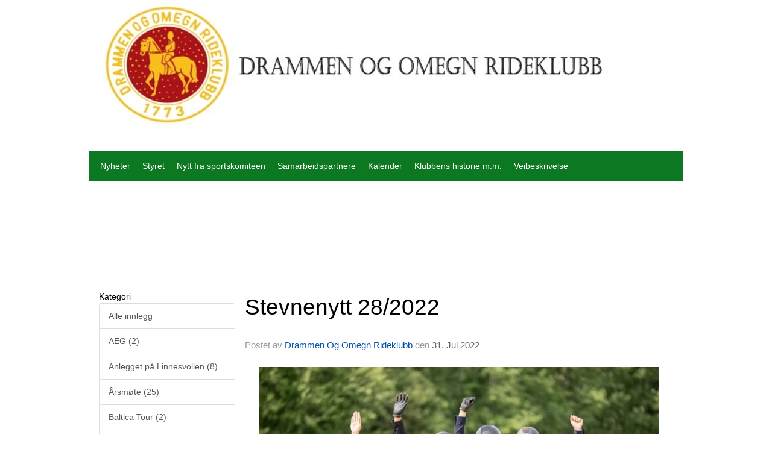

--- FILE ---
content_type: text/html
request_url: https://www.dor.no/next/blog/post/201378/-
body_size: 66615
content:

<!DOCTYPE html>
<html lang="no">
<head>
    <meta charset="utf-8" />
    <meta name="viewport" content="width=device-width, initial-scale=1.0" />
    
    <title>Stevnenytt 28/2022</title>
    <link rel="shortcut icon" href="/favicon.ico" type="image/x-icon" />
<script>
    (function () {
        var site = {"site":{"siteId":1206,"nifOrgSyncActive":false,"orgId":22811,"federationId":0,"applicationId":200000195,"applicationLogo":"https://cdn-bloc.no/background/200000195/394/2018/10/9/idrettenonline-logo.png","siteProfileUserId":1100616137,"siteProfileUserName":"Drammen Og Omegn Rideklubb","sitename":"Drammen Og Omegn Rideklubb","domain":"www.dor.no","mainSite":{"siteId":1206,"nifOrgSyncActive":false,"orgId":22811,"federationId":0,"applicationId":200000195,"applicationLogo":null,"siteProfileUserId":1100616137,"siteProfileUserName":"Drammen Og Omegn Rideklubb","sitename":"Drammen Og Omegn Rideklubb","domain":"www.dor.no","mainSite":null}},"mininetwork":{"siteId":1206,"miniNetworkId":0,"miniNetworkTitle":"","domain":"www.dor.no","userId":1100616137,"mainSiteId":0,"siteIdForMemberDetails":0,"siteIdForEconomy":0},"isoCode":"nb-no","updateTime":"2026-01-26T10:43:42.8856956+01:00","dateFormat":"dd.mm.yy","webApiEndpoint":"https://webapi.webfarm3.bloc.no"};
        var siteContext = {"site":{"siteId":1206,"nifOrgSyncActive":false,"orgId":22811,"federationId":0,"applicationId":200000195,"applicationLogo":"https://cdn-bloc.no/background/200000195/394/2018/10/9/idrettenonline-logo.png","siteProfileUserId":1100616137,"siteProfileUserName":"Drammen Og Omegn Rideklubb","sitename":"Drammen Og Omegn Rideklubb","domain":"www.dor.no","mainSite":{"siteId":1206,"nifOrgSyncActive":false,"orgId":22811,"federationId":0,"applicationId":200000195,"applicationLogo":null,"siteProfileUserId":1100616137,"siteProfileUserName":"Drammen Og Omegn Rideklubb","sitename":"Drammen Og Omegn Rideklubb","domain":"www.dor.no","mainSite":null}},"mininetwork":{"siteId":1206,"miniNetworkId":0,"miniNetworkTitle":"","domain":"www.dor.no","userId":1100616137,"mainSiteId":0,"siteIdForMemberDetails":0,"siteIdForEconomy":0},"isoCode":"nb-no","updateTime":"2026-01-26T10:43:42.8856956+01:00","dateFormat":"dd.mm.yy","webApiEndpoint":"https://webapi.webfarm3.bloc.no"};
        var userContext = {"mainProfile":{"userId":0,"guid":"","username":"","firstname":"","lastname":"","sex":0,"image":"","profileTypeId":0,"ParentUserId":null,"isPrimaryAccount":false},"currentProfile":{"userId":0,"guid":"","username":"","firstname":"","lastname":"","sex":0,"image":"","profileTypeId":0,"ParentUserId":null,"isPrimaryAccount":false},"accountId":0,"email":"","isWebmaster":false,"isPublisher":false,"isDevAdmin":false,"isNetworkAdmin":false,"updateTime":"2026-01-26T10:43:42.8857351+01:00"};
        var themeCollectionContext = {"id":0,"name":null,"thumbnail":null,"header":{"id":183,"lastModified":"0001-01-01T00:00:00","title":"Idretten Online - Grønn","favIcon":"/favicon.ico","siteId":394,"image":"http://content.bloc.net/Files/SiteID/500/menutemplate/gron.png","updateTime":"0001-01-01T00:00:00","css":"","creator":null,"isPublic":false,"about":""},"logo":{"lastModified":"2025-05-16T05:47:10.1790528Z","fileName":"https://cdn-bloc.no/logo/200000195/1206/2025/5/16/logo_webside_2022.jpg","uploadTime":"2025-05-16T07:47:10.178389+02:00","imageWidth":881,"imageHeight":214,"logoTopPosition":0,"logoLeftPosition":0,"logoMarginBottom":0,"logoCustomWidth":881,"logoCustomHeight":214,"containerHeight":250,"containerWidth":984,"logoVisibility":"always","disabled":false,"wrapperWidth":"984px","wrapperBackgroundColor":"","url":"/","wrapperMarginLeft":"0px","wrapperMarginRight":"0px","wrapperMarginTop":"0px","wrapperMarginBottom":"0px","wrapperBackgroundImage":"","wrapperBackgroundThemePosition":"","wrapperBackgroundThemeRepeat":"","wrapperBackgroundThemeFixedImage":"","wrapperBackgroundThemeSize":""},"background":{"id":27,"lastModified":"0001-01-01T00:00:00","categoryId":4,"title":"IO Dotlines Green","backgroundThemefile":"//static.sitefabrics.com/views/admin/appearance/background/gfx/io_dotlines_green.png","backgroundThemeRepeat":"no-repeat","backgroundThemeColor":"rgb(255, 255, 255)","backgroundThemeFixedImage":"scroll","backgroundThemePosition":"","backgroundThemeSize":"auto"},"widgetAppearance":{"id":0,"lastModified":"2023-04-05T17:27:32.9166051Z","name":null,"enableWidgetAppearanceBorderRadius":true,"contentBorderColor":"#ffffff","contentFontColor":"#000000","contentBorderWidth":"0","contentBgColor":"#ffffff","paddingTop":"0px","paddingBottom":"0px","paddingLeft":"0px","paddingRight":"0px","wbgcolor":"rgb(247, 251, 248)","wBoxedBorderColor":"#e7e7e7","wHeaderBgColor":"#00791c","wBaseFontColor":"#000000","wHeaderFontColor":"#ffffff","wHeaderTextAlign":"left","wCornerRadius":"0px","contentBorderRadius":"0px","wHeaderFontSize":"12px","wHeaderFontWeight":"bold","wHeaderFontFamily":"","wHeaderLinkColor":"rgb(9, 145, 21)","wHeaderPadding":"8px 10px","headerPaddingTop":"10px","headerPaddingRight":"10px","headerPaddingBottom":"10px","headerPaddingLeft":"10px","wContentPadding":"10px","contentPaddingTop":"10px","contentPaddingBottom":"10px","contentPaddingLeft":"10px","contentPaddingRight":"10px","wBoxedBorderWidth":"1px","wBoxedBorderStyle":"solid","wHeaderBorderWidth":"0","wHeaderBorderStyle":"none","wHeaderBorderColor":"#e7e7e7","wContentBorderWidth":"0","wContentBorderStyle":"none","wContentBorderColor":"#e7e7e7","siteLinkColor":"#0054a6","siteLinkHoverColor":"#0054a6","siteLinkActiveColor":"#0054a6","siteLinkVisitedColor":"#0054a6"},"font":{"lastModified":"0001-01-01T00:00:00","headingTextTransform":"none","headingFontColor":"","baseFontStyle":null,"baseFontSize":"14px","baseFontFamily":null,"baseFontColor":"#000000","baseFontWeigthForJson":"normal","headingFontFamilyJson":null,"headingFontStyleJson":null,"headingFontWeightJson":"bold","fontLineHeightJson":"1.42857","headingLineHeight":"1.1","headingLetterSpacing":null,"baseFontLetterSpacing":null},"form":{"lastModified":"0001-01-01T00:00:00","enableFormControlBorderRadius":false,"smallFormControlBorderRadius":"3px","defaultFormControlBorderRadius":"4px","largeFormControlBorderRadius":"6px"},"navigation":{"lastModified":"0001-01-01T00:00:00","templateId":0,"height":"","fontWeight":"normal","borderRadius":"0px 0px 0px 0px","borderTopLeftRadius":"0px","borderTopRightRadius":"0px","borderBottomRightRadius":"0px","borderBottomLeftRadius":"0px","submenuWidth":"160px","navOutherWidth":"984px","navInnerWidth":"","width":"","logoImage":"","mobileLogoImage":"","logoImageHeight":"50px","placementPosition":"belowLogoContainer","paddingLeft":"10px","paddingRight":"10px","paddingTop":"15px","paddingBottom":"15px","marginLeft":"0px","marginRight":"0px","marginTop":"0px","marginBottom":"0px","navOuterMarginTop":"0px","navOuterMarginRight":"0px","navOuterMarginBottom":"0px","navOuterMarginLeft":"0px","color":"#999","background":"#0d7822","border":"#101010","linkColor":"#ffffff","linkHoverColor":"#ffffff","linkHoverBackground":"#0c6c1f","linkActiveColor":"#ffffff","linkActiveBackground":"#0c6c1f","linkDisabledColor":"#ffffff","linkDisabledBackground":"transparent","brandColor":"#fff","brandHoverColor":"#ffffff","brandHoverBackground":"transparent","brandText":"","brandVisibility":"always","brandUrl":"","brandMargins":"0px 0px 0px 0px","mobileBrandMargins":"0px 0px 0px 0px","toggleHoverBackground":"","toggleIconBarBackground":"#ffffff","toggleBorderColor":"#ffffff","alwaysUseToggler":false,"borderWidth":"0px","fontFamily":"","textTransform":"none","backgroundImage":"","fontSize":"14px","textAlignment":"left","stickyTop":false},"style":{"id":0,"lastModified":"0001-01-01T00:00:00","name":null,"sex0":"#41a3d5","sex1":"#0178cc","sex2":"#ea1291","borderRadiusBase":"4px","borderRadiusSmall":"3px","borderRadiusLarge":"6px","linkColor":"#0054a6","linkHoverColor":"#0054a6","linkActiveColor":"#0054a6","linkVisitedColor":"#0054a6"},"canvas":{"id":0,"lastModified":"2024-07-09T20:12:48.2354643Z","logoContainerSize":"984px","navContainerSize":"984px","contentSize":"990px","contentBackgroundColor":"Transparent","contentMarginTop":"0px","contentMarginBottom":"0px","contentPaddingTop":"16px","contentPaddingBottom":"16px","contentPaddingLeft":"16px","contentPaddingRight":"16px","sectionPaddingTop":"16px","sectionPaddingBottom":"0px","sectionPaddingLeft":"16px","sectionPaddingRight":"16px","columnPaddingTop":"0","columnPaddingBottom":"0","columnPaddingLeft":"8","columnPaddingRight":"8","logoContainerFloat":"none","navContainerFloat":"none","contentFloat":"none"},"buttons":{"id":0,"lastModified":"0001-01-01T00:00:00","name":null,"defaultButtonBackgroundColor":"#f0f0f0","defaultButtonTextColor":"#333333","defaultButtonBorderColor":"#cccccc","primaryButtonBorderColor":"#357ebd","primaryButtonBackgroundColor":"#428bca","primaryButtonTextColor":"#ffffff","dangerButtonBackgroundColor":"#d9534f","dangerButtonTextColor":"#ffffff","dangerButtonBorderColor":"#d43f3a","successButtonBackgroundColor":"#5cb85c","successButtonTextColor":"#ffffff","successButtonBorderColor":"#4cae4c","defaultButtonBorderWidth":"1px","defaultButtonBorderRadius":"4px","successButtonBorderRadius":"4px","successButtonBorderWidth":"1px","primaryButtonBorderRadius":"4px","primaryButtonBorderWidth":"1px","warningButtonBackgroundColor":"#f0ad4e","warningButtonBorderColor":"#eea236","warningButtonBorderRadius":"4px","warningButtonBorderWidth":"1px","warningButtonTextColor":"#ffffff","dangerButtonBorderRadius":"4px","dangerButtonBorderWidth":"1px","infoButtonBackgroundColor":"#5bc0de","infoButtonBorderColor":"#46b8da","infoButtonBorderRadius":"4px","infoButtonBorderWidth":"1px","infoButtonTextColor":"#ffffff"},"topbar":{"lastModified":"0001-01-01T00:00:00","topbarExtendedMenuJson":null,"topbarExtendedMenuIsEnabled":false,"topbarExtendedMenuTitle":null,"topbarTemplate":"Minimal","displayTopbarComponent":"true","displayLanguagePicker":false,"displaySignup":false,"displaySignin":true,"displaySearch":true,"displayFAQ":true,"displaySearchForAdministrators":false,"displayNetworkMenu":false,"displayPublishingToolV2":0,"displayPublishingTool":true,"displayMessageIcon":true,"displayAdminModusTool":true,"networkMenuTitle":"Skånland OIF","logo":"","logoLink":"","faqLink":"/elearning/overview","hideOnScroll":false,"backgroundColor":"#000000","backgroundHoverColor":"#2e2e2e","linkColor":"#9d9d9d","linkHoverColor":"#ffffff","borderColor":"#333"},"footer":{"id":0,"lastModified":"0001-01-01T00:00:00","name":null,"imagePath":null,"widgetPageFooterPageId":0,"footerCode":"","footerPoweredByBloc":true,"footerLinkFontSize":"14px","footerLinkFontWeight":"bold","footerLinkColor":"white","footerPadding":"20px 10px 100px 10px","footerBackgroundColor":"Transparent","footerTextColor":"white"},"frontpage":{"type":1,"pageId":7857,"url":"/p/7857/nyheter","newsFeedAsFrontpageForSignedInUsers":false},"settings":{"siteHasPOSModule":false,"siteHasWebsiteModule":true,"siteHasFileArchive":false,"siteHasEventModule":true,"siteHasStatsModule":true,"siteHasMemberAdministrationModule":true,"siteHasNewsletter":true,"siteHasBannerAdsFromNetwork":1,"websiteIsOnline":true,"googleTag":"","googleAnalyticsTrackId":"","googleAnalyticsTrackIdV4":"","facebookPixelId":"","twitterShareBtn":false,"noRobots":false,"robotTxtInfoSiteMapJson":"{\"siteMapForWidgetPages\":true,\"siteMapForEvents\":true,\"siteMapForClassifieds\":true,\"siteMapForBlogPosts\":true,\"siteMapForForum\":true,\"RobotsTxt\":\"\"}","signinRule_UrlToView":null,"paymentPackage":"Basic","signInRule_WhoCanSignIn":0,"signInRule_FacebookLogin":0,"signInRule_WithBankId":0,"signUpRule_WhoCanSignUp":0,"signupRule_SignupWithFacebook":0,"mainCompetitionId":0,"pluginNewsletterPopupIsActive":null},"bootstrap":{"screen_xs_min":"480px","screen_sm_min":"768px","screen_md_min":"992px","screen_lg_min":"1200px","screen_lg_max":"2048","screen_xs_max":"767px","screen_sm_max":"991px","screen_md_max":"1199px"},"localization":{"isocode":"nb-no","languageId":4,"googleTranslateISO":"no","winCode":"NO","macCode":"no_NB","htmlLang":"no","froalaLangCode":"nb","ll_CC":"nb_NO","backuplanguage":"en-us","languageName":"Norwegian","flag":"flags/no.gif","nativeName":"Bokmål","timeZone":"W. Europe Standard Time"},"customHTML":{"headHtml":"","bodyData":"","footerData":""},"websiteArticleSettings":{"displayRightColMyLastPost":true,"displayRightColArticleCategories":true,"displayRightColArticlePostSortedByYear":true}};

        function createProtectedProxy(obj) {
            return new Proxy(obj, {
                set(target, key, value) {
                    const error = new Error();
                    const stackTrace = error.stack || '';
                    console.warn(`Attempted to set ${key} to ${value}. Stack trace:\n${stackTrace}`);
                    return true;
                },
            });
        }

        window.safeProxy = new Proxy({
            Site: createProtectedProxy(site),
            SiteContext: createProtectedProxy(siteContext),
            UserContext: createProtectedProxy(userContext),
            ThemeCollectionContext: createProtectedProxy(themeCollectionContext)
        }, {
            set(target, key, value) {
                if (key === 'Site' || key === 'SiteContext' || key === 'UserContext' || key === 'ThemeCollectionContext') {
                    console.log(`Attempted to set ${key} to ${value}`);
                    return true;
                }
                target[key] = value;
                return true;
            },
        });

        window.Site = window.safeProxy.Site;
        window.SiteContext = window.safeProxy.SiteContext;
        window.UserContext = window.safeProxy.UserContext;
        window.ThemeCollectionContext = window.safeProxy.ThemeCollectionContext;
    })();
</script>

    <script>
        // Used to defer background-image in css
        window.onload = (e) => document.body.classList.add('loaded');
    </script>

    <script src="/next/js/vendors/jquery/jquery.min.js"></script>
    <script src="https://oldjs.bloc.net/scripts/bloc-primer.js"></script>



    <link rel="stylesheet" crossorigin="anonymous" href="https://vue.webfarm3.bloc.no/frontend/2.265.0/frontend.css">



<script type="module" crossorigin="anonymous" src="https://vue.webfarm3.bloc.no/frontend/2.265.0/index.js"></script>
    
    

	<link rel="canonical" href="https://www.dor.no/next/blog/post/201378/stevnenytt-282022" />
	<meta property="fb:app_id" content="377020078234768" />
	<meta property="og:type" content="article" />
	<meta property="og:url" content="https://www.dor.no/next/blog/post/201378/stevnenytt-282022" />
	<meta property="og:image:secure_url" content="https://cdn-bloc.no/froala/200000195/1206/2022/7/31/637948928964363847foto-kristian-str-m---dor-s-lv-i-lag-nm-2022.jpg?autorotate=true&amp;maxwidth=1080&amp;q=90" />
	<meta property="og:image" content="https://cdn-bloc.no/froala/200000195/1206/2022/7/31/637948928964363847foto-kristian-str-m---dor-s-lv-i-lag-nm-2022.jpg?autorotate=true&amp;maxwidth=1080&amp;q=90" />
	<meta property="og:image:height" content="1080" />
	<meta property="og:image:width" content="1080" />
	<meta property="og:title" content="Stevnenytt 28/2022" />

	<meta property="og:description" content="&#x1F4F8; Kristian Str&#xF8;m / NRYF&#xA0;&#x1F4F8; DOR&#xA0;Vi har avsluttet nok en stevnehelg med ryttere b&#xE5;de p&#xE5; nasjonale og internasjonale stevner.F&#xF8;rst og fremst vil DOR takke rytterne som stilte opp og ..." />

	<meta property="og:site_name" content="Drammen Og Omegn Rideklubb" />
	<meta property="fb:admins" content="856635617,518553527" />


    
    

    
    

    
<meta name="robots" content="noindex" />







</head>
<body class="requires-bootstrap-css">
    <!-- FrontendBaseLayout-->

                
                <div id="logoWrapper" class="clearfix " >
                    <div id="logoContainer" style="max-height:250px;height:calc(97vw / 4.12); position:relative; max-width: 100%; width:984px;">
                        <a id="logo" style="top:0px; left:0px;" class="md:absolute" href="/p/7857/nyheter" title="Drammen Og Omegn Rideklubb">
					        
                    <img  src="https://cdn-bloc.no/logo/200000195/1206/2025/5/16/logo_webside_2022.jpg?width=881&height=214&scale=both&mode=stretch&quality=90" 
                        width="881" 
                        data-src="https://cdn-bloc.no/logo/200000195/1206/2025/5/16/logo_webside_2022.jpg?width=881&height=214&scale=both&mode=stretch&quality=90|https://cdn-bloc.no/logo/200000195/1206/2025/5/16/logo_webside_2022.jpg?width=1762&height=428&scale=both&mode=stretch&quality=90" 
                        data-src-medium="https://cdn-bloc.no/logo/200000195/1206/2025/5/16/logo_webside_2022.jpg?width=881&height=214&scale=both&mode=stretch&quality=90|https://cdn-bloc.no/logo/200000195/1206/2025/5/16/logo_webside_2022.jpg?width=1762&height=428&scale=both&mode=stretch&quality=90" 
                        data-src-small="https://cdn-bloc.no/logo/200000195/1206/2025/5/16/logo_webside_2022.jpg?width=881&height=214&scale=both&mode=stretch&quality=90|https://cdn-bloc.no/logo/200000195/1206/2025/5/16/logo_webside_2022.jpg?width=1762&height=428&scale=both&mode=stretch&quality=90" 
                        data-original-image="https://cdn-bloc.no/logo/200000195/1206/2025/5/16/logo_webside_2022.jpg" 
                         data-original-image='https://cdn-bloc.no/logo/200000195/1206/2025/5/16/logo_webside_2022.jpg' style='width:881px;max-height:250px;' title='Drammen Og Omegn Rideklubb' />
                    
			    	    </a>
                    </div>
                </div>    <style>
        @media only screen and (min-width : 768px) {
            #logo {
                position: absolute;
            }
        }
        #logoWrapper {
            background-size: var(--theme-logo-wrapper-bg-size);
            background-color: var(--theme-logo-wrapper-bg-color);
            background-repeat: var(--theme-logo-wrapper-bg-repeat);
            background-position: var(--theme-logo-wrapper-bg-position);
            background-attachment: var(--theme-logo-wrapper-bg-attachment);
            width: calc(var(--theme-logo-wrapper-width) - var(--theme-logo-wrapper-margin-right) - var(--theme-logo-wrapper-margin-left));
            margin: var(--theme-logo-wrapper-margin-top) auto var(--theme-logo-wrapper-margin-bottom);
            float: var(--theme-logo-logo-container-float);
            max-width: 100%;
        }

        #logoContainer {
            width: 100%;
            margin: 0 auto;
            position: relative;
            overflow: hidden;
            max-width: var(--theme-logo-container-width);
        }

        #logo img {
            max-width: 100%;
        }
        /* Logo when mobile*/
        @media (max-width: 767px) {
            #logoContainer {
                height: auto !important;
            }
            #logo {
                padding-top: 0;
                position: static !important;
            }
            #logo img {
                height: auto !important;
            }
        }
    </style>
<style>
    @media (max-width: 767px) {

            body { 
                padding-top:45px !important;
            }
                }
</style>
<style>
    .bloc-skip-nav-link {
            position: absolute;
            z-index: 99999999;
            left: 0px;
            top: 0px;
            text-decoration: underline;
            color: white !important;
            background-color: #000;
            padding: 0.75rem 1.5rem;
            border-bottom-right-radius: 0.5rem;
            transform: rotateY(90deg);
            transform-origin: left;
            transition: all .2s ease-in-out;
        }

        .bloc-skip-nav-link:focus {
            transform: rotateY(0deg);
            color: white;
            left: 2px;
            top: 2px;
            outline: 1px solid #fff;
            outline-offset: 2px;
            box-shadow: 0 0 0 2px #000, 0 0 0 3px #fff;
        }
        @media (prefers-reduced-motion: reduce) {
            .bloc-skip-nav-link {
                transition: none !important;
            }
        }
</style>

<style id="bloc-navbar-style">
	/*
        Navigation
        Variables needs to be placed on body tag, because we also use them in widgets.

        NB! Do not edit without making the same changes in
        Bloc.Vue\src\components\Theme\ThemeMainMenu.vue
    */
    body {

        /* Size */
        --theme-mainmenu-outer-width: 984px;
        --theme-mainmenu-outer-margin-top: 0px;
        --theme-mainmenu-outer-margin-bottom: 0px;
        --theme-mainmenu-inner-width: ;

        /* Font */
        --theme-mainmenu-font-size: 14px;
        --theme-mainmenu-font-family: ;
        --theme-mainmenu-font-weight: normal;
        --theme-mainmenu-text-transform: none;
        --theme-mainmenu-color: #999;

        /* Background */
        --theme-mainmenu-background: #0d7822;

        /* Border */
        --theme-mainmenu-border: #101010;
        --theme-mainmenu-border-radius: 0px 0px 0px 0px;
        --theme-mainmenu-border-top-left-radius: 0px;
        --theme-mainmenu-border-top-right-radius: 0px;
        --theme-mainmenu-border-bottom-right-radius: 0px;
        --theme-mainmenu-border-bottom-left-radius: 0px;
        --theme-mainmenu-border-width: 0px;

        /* Brand */
        --theme-mainmenu-brand-margins: 0px 0px 0px 0px;
        --theme-mainmenu-brand-hover-color: #ffffff;
        --theme-mainmenu-brand-hover-background: transparent;
        --theme-mainmenu-mobile-brand-margins: 0px 0px 0px 0px;

        /* Link */
        --theme-mainmenu-link-color: #ffffff;
        --theme-mainmenu-link-hover-color: #ffffff;
        --theme-mainmenu-link-hover-background: #0c6c1f;
        --theme-mainmenu-link-active-color: #ffffff;
        --theme-mainmenu-link-active-background: #0c6c1f;

        /* Toggle */
        --theme-mainmenu-toggle-border-color: #ffffff;
        --theme-mainmenu-toggle-hover-background: ;

        /* Padding */
        --theme-mainmenu-padding-top: 15px;
        --theme-mainmenu-padding-bottom: 15px;
        --theme-mainmenu-padding-left: 10px;
        --theme-mainmenu-padding-right: 10px;

        /* Margin */
        --theme-mainmenu-margin-top: 0px;
        --theme-mainmenu-margin-bottom: 0px;
        --theme-mainmenu-margin-left: 0px;
        --theme-mainmenu-margin-right: 0px;
        /* Submenu */
        --theme-mainmenu-submenu-width: 160px;

        /* Logo */
        --theme-mainmenu-logo-height: 50px;
        --theme-mainmenu-toggle-icon-bar-background: #ffffff;
    }


    .navContainer {
        margin-top: var(--theme-mainmenu-outer-margin-top);
        margin-bottom: var(--theme-mainmenu-outer-margin-bottom);
        font-size: var(--theme-mainmenu-font-size, inherit);
		width: var(--theme-mainmenu-outer-width, 984px);
		max-width:100%;
    }
	/* Navbar */
    .bloc-navbar {
		font-family: var(--theme-mainmenu-font-family, inherit) !important;
		background-image: var(--theme-mainmenu-background-image, none);
        background-color: var(--theme-mainmenu-background);
		text-transform: var(--theme-mainmenu-text-transform, normal);
        font-weight: var(--theme-mainmenu-font-weight, normal);
        border-color: var(--theme-mainmenu-border);
        border-width: var(--theme-mainmenu-border-width);
    }
    .bloc-navbar .container-fluid {
        /* todo: add the default value for container-fluid or canvas here. */
        width:var(--theme-mainmenu-inner-width, 984px);
		max-width:100%;
    }


	/* Brand */

    .bloc-navbar .navbar-brand img {
        margin:8px;
        border-radius:2px;
        height:32px;
        max-height:32px;
    }
@media only screen and (max-width: 767px) {.bloc-navbar .navbar-brand {height: auto;} .bloc-navbar .navbar-brand img {margin: var(--theme-mainmenu-mobile-brand-margins);height:50px;max-height:50px;}}

	@media only screen and (min-width: 768px) {.bloc-navbar .navbar-brand img {margin: var(--theme-mainmenu-brand-margins);height: var(--theme-mainmenu-logo-height); max-height:none;}}
    .bloc-navbar .gtranslate_menu_class {
        float: right;
        padding-left: var(--theme-mainmenu-padding-left);
        padding-right: var(--theme-mainmenu-padding-right);
        padding-top: var(--theme-mainmenu-padding-top);
        padding-bottom: var(--theme-mainmenu-padding-bottom);
        margin-left: var(--theme-mainmenu-margin-left);
        margin-right: var(--theme-mainmenu-margin-right);
        margin-top: var(--theme-mainmenu-margin-top);
        margin-bottom: var(--theme-mainmenu-margin-bottom);
    }
	.bloc-navbar .navbar-brand:hover,
	.bloc-navbar .navbar-brand:focus {
		color:var(--theme-mainmenu-brand-hover-color);
		background-color: var(--theme-mainmenu-brand-hover-background);
	}
	/* Text */
	.bloc-navbar .navbar-text {
		color: var(--theme-mainmenu-color);
	}
    .bloc-navbar .navbar-brand.navbar-brand-image,
    .bloc-navbar .navbar-brand.navbar-brand-image:focus,
    .bloc-navbar .navbar-brand.navbar-brand-image:active,
    .bloc-navbar .navbar-brand.navbar-brand-image:hover{
        height:auto;
        background-color:transparent;
    }

	/* Navbar links */
	.bloc-navbar .navbar-nav > li > a,
    .bloc-navbar .navbar-brand {
		color: var(--theme-mainmenu-link-color);
        font-weight:var(--theme-mainmenu-font-weight);
	}
	.bloc-navbar .navbar-nav > li > a:hover,
	.bloc-navbar .navbar-nav > li > a:focus,
    .bloc-navbar .navbar-brand:hover,
    .bloc-navbar .navbar-brand:focus {
		color: var(--theme-mainmenu-link-hover-color);
		background-color: var(--theme-mainmenu-link-hover-background);
	}
	.bloc-navbar .navbar-nav > .active > a,
	.bloc-navbar .navbar-nav > .active > a:hover,
	.bloc-navbar .navbar-nav > .active > a:focus,
    .bloc-navbar .navbar-brand:active,
    .bloc-navbar .navbar-brand:hover,
    .bloc-navbar .navbar-brand:focus {
		color: var(--theme-mainmenu-link-active-color);
		background-color: var(--theme-mainmenu-link-active-background);
	}
	.bloc-navbar .navbar-nav > .open > a,
	.bloc-navbar .navbar-nav > .open > a:hover,
    .bloc-navbar .navbar-nav > .open > a:focus {
        background-color: var(--theme-mainmenu-link-active-background);
        color:var(--theme-mainmenu-link-active-color) !important;
    }
	/* Navbar Toggle */
	.bloc-navbar .navbar-toggle {
		border-color: var(--theme-mainmenu-link-color);
	}
	.bloc-navbar .navbar-toggle:hover,
	.bloc-navbar .navbar-toggle:focus {
        border-color: var(--theme-mainmenu-link-hover-color);
		background-color: var(--theme-mainmenu-link-hover-background);
	}
	.bloc-navbar .navbar-toggle .icon-bar {
		background-color: var(--theme-mainmenu-link-color);
	}
    .bloc-navbar .navbar-toggle:hover .icon-bar,
    .bloc-navbar .navbar-toggle:focus .icon-bar {
		background-color: var(--theme-mainmenu-link-hover-color);
	}
	/* Navbar Collapsable */
	.bloc-navbar .navbar-collapse,
	.bloc-navbar .navbar-form {
		border-color: var(--theme-mainmenu-border);
	}
	.bloc-navbar .navbar-collapse {
		max-height:none;
	}
	/* Navbar Link (not used in main menu ) */
	.bloc-navbar .navbar-link {
		color: var(--theme-mainmenu-link-color);
	}
	.bloc-navbar .navbar-link:hover {
		color: var(--theme-mainmenu-link-hover-color);
	}
	/* Dropdowns */
	.bloc-navbar .dropdown-menu {
		color: var(--theme-mainmenu-color) !important;
		background-color: var(--theme-mainmenu-background);
        border-top:0;
	}
	.bloc-navbar .dropdown-menu > li > a {
		color: var(--theme-mainmenu-link-color);
	}
	.bloc-navbar .dropdown-menu > li > a:hover,
	.bloc-navbar .dropdown-menu > li > a:focus {
		color: var(--theme-mainmenu-link-hover-color);
		background-color: var(--theme-mainmenu-link-hover-background);
	}
	.bloc-navbar .navbar-nav .open .dropdown-menu > .active > a,
	.bloc-navbar .navbar-nav .open .dropdown-menu > .active > a:hover,
	.bloc-navbar .navbar-nav .open .dropdown-menu > .active > a:focus {
		color: var(--theme-mainmenu-link-active-color);
		background-color: var(--theme-mainmenu-link-active-background);
	}
	.bloc-navbar .has-link > a.caret-trigger {
		padding-left: 0;
	}
    .bloc-navbar b.caret {
		margin-left:10px;
	}
    .bloc-navbar .fa.fa-plus {
		line-height:20px;
	}

	#toggle-mobile-menu {
		display: none;
	}

	/* TABS AND DESKTOP ONLY */
	@media (min-width: 768px) {

        .bloc-navbar {
            border-top-left-radius: var(--theme-mainmenu-border-top-left-radius);
            border-top-right-radius: var(--theme-mainmenu-border-top-right-radius);
            border-bottom-right-radius: var(--theme-mainmenu-border-bottom-right-radius);
            border-bottom-left-radius: var(--theme-mainmenu-border-bottom-left-radius);
		}
        .bloc-navbar .navbar-brand img {
            border-top-left-radius: var(--theme-mainmenu-border-radius);
            border-bottom-left-radius: var(--theme-mainmenu-border-radius);
        }
		.bloc-navbar {
			min-height:0 !important;
		}
        .bloc-navbar .navbar-header > a.navbar-brand {
				padding-top:var(--theme-mainmenu-padding-top);

				padding-bottom:var(--theme-mainmenu-padding-bottom);
        }
		.bloc-navbar .navbar-nav > li > a {
			color: #ffffff;
				padding-left:var(--theme-mainmenu-padding-left);

				padding-right:var(--theme-mainmenu-padding-right);

				padding-top:var(--theme-mainmenu-padding-top);


				padding-bottom:var(--theme-mainmenu-padding-bottom);



				margin-left:var(--theme-mainmenu-margin-left);


				margin-right:var(--theme-mainmenu-margin-right);

				margin-top:var(--theme-mainmenu-margin-top);

				margin-bottom:var(--theme-mainmenu-margin-bottom);


		}

		.bloc-navbar .navbar-nav .open .dropdown-menu {
			float: right;
            min-width:var(--theme-mainmenu-submenu-width) !important;
		}

		.bloc-navbar .navbar-nav .dropdown-submenu > a:hover:after {
			border-left-color: var(--theme-link-active-color);
		}

		.bloc-navbar .navbar-nav > li.has-link > a,
		.bloc-navbar .navbar-nav > li > a.dropdown-toggle {
			float: left;
		}

		.bloc-navbar .navbar-nav i.fa {
			display: none; /* display none here will hide fa-icons */
		}
        .bloc-navbar .navbar-nav > li > a > i.fa {
			display: inline-block;
		}

		.bloc-navbar .has-link .dropdown-menu {
			right: 0;
			left:auto;
		}

		/* Sub-Submenus */
		.bloc-navbar .dropdown-submenu .dropdown-menu{
			left: 100%;
		}

        .bloc-navbar .navbar-nav.navbar-right > li:last-child .dropdown-submenu .dropdown-menu{
            right: 100%;
            left: auto;
        }

        /* Center align menu */






	}

    /*
    MOBILE ONLY
	*/

	@media (max-width: 767px) {
        #navContainer .navbar-header {
            display: grid;
            align-items: stretch;
        }
        #toggle-mobile-menu {
            display: grid;
            place-items: center;
margin: 0.25rem;
			color: var(--theme-mainmenu-link-color, var(--theme-link-color, #00F));
        }
            #toggle-mobile-menu:hover {
                color: var(--theme-mainmenu-link-hover-color);
                background-color: var(--theme-mainmenu-link-hover-background);
            }


            /*#toggle-mobile-menu:focus-visible {
                outline: 5px auto -webkit-focus-ring-color;
                outline-offset: -2px;
                box-shadow: 0 0 0 2px var(--theme-link-color), 0 0 0 3px white;
                border-radius: 3px;
            }*/
            #navContainer a.navbar-brand-image {
            margin-right: 2rem;
			margin: 0.25rem 1rem 0.25rem 0.25rem;
        }
        #bloc-navbar-main {
            font-size: 120%;
            display: none;
            position: absolute;
            left: 0;
            width: 100%;
            overflow-y: auto;
            scrollbar-gutter: stable;
            z-index: 1020;
            max-height: calc(100vh - var(--mobile-menu-height, 100px));
            background-color: var(--theme-mainmenu-background);
            margin: 0 !important;
            border-bottom: 2px solid rgba(0, 0, 0, 0.22);
        }
            #bloc-navbar-main::-webkit-scrollbar {
                width: 0;
            }
            #bloc-navbar-main ul.navbar-nav {
				width:100%;
                padding-bottom: 4px;
                margin: 0 !important;
            }
                #bloc-navbar-main ul.navbar-nav > li {
                    border-top-color: rgba(0, 0, 0, 0.22);
					border-top-width: 1px;
                    border-top-style: solid;
                }
                    #bloc-navbar-main ul.navbar-nav > li > a {
                        display: flex;
                        justify-content: space-between;
                        align-items: center;
                        padding: 1.5rem 1rem;
                    }
                        #bloc-navbar-main ul.navbar-nav > li > a > i {
                            margin-top: -1rem;
                            margin-bottom: -1rem;
                        }
        .bloc-navbar .navbar-nav .open .dropdown-menu > li > a {
			color: var(--theme-mainmenu-link-color);
		}

		.bloc-navbar .navbar-nav .open .dropdown-menu > li > a:hover,
		.bloc-navbar .navbar-nav .open .dropdown-menu > li > a:focus {
			color: var(--theme-mainmenu-link-hover-color:);
		}

		.bloc-navbar .navbar-nav .dropdown-submenu > a:hover:after {
			border-top-color: var(--theme-mainmenu-link-active-color);
		}

		.bloc-navbar b.caret {
			display: none;
		}

		.bloc-navbar .navbar-nav .dropdown-submenu > a:after {
			display: none;
		}

		.bloc-navbar .has-link > a.caret-trigger {
			padding-left: 0;
			position: absolute;
			right: 0;
			top: 0;
		}

		.bloc-navbar .has-link > a > i.fa {
			display: none;
		}

		.bloc-navbar .has-link > .caret-trigger > i.fa {
			display: block;
		}

        /*
          Hide the [+] icon on items with sub-sub for mobile view
          Add indent on the sub-sub menu
        */


        .bloc-navbar .menu-depth-0.open .menu-depth-1 ul {
          display:block !important;
        }
        .bloc-navbar .menu-depth-1 .dropdown-toggle i,
        .bloc-navbar .menu-depth-1 .dropdown-toggle b{
          display:none !important;
        }

		.bloc-navbar .menu-depth-0 .dropdown-menu li a {
			padding-left:20px !important;
		}
		.bloc-navbar .menu-depth-1 .dropdown-menu li a {
			padding-left:40px !important;
		}
		.bloc-navbar .menu-depth-1 .dropdown-menu li a:before{
			content:'•  ';
		}
		.bloc-navbar .menu-depth-2 .dropdown-menu li a {
			padding-left:60px !important;
		}
		.bloc-navbar .menu-depth-3 .dropdown-menu li a {
			padding-left:90px !important;
		}
	}
</style>
<script>
	(function () {
		function isChildOf(child, parent) {
			if (parent === null)
				return false;
			let node = child.node;
			while (node !== null) {
                if (node === parent) {
                    return true;
                }
                node = node.parentNode;
			}
			return false;
		}

		function debounce(func, wait) {
			let timeout;
			return function (...args) {
				clearTimeout(timeout);
				timeout = setTimeout(() => func.apply(this, args), wait);
			};
		}

		function updateMenuVariable() {
			const poweredByHeight = document.getElementById('poweredBy')?.clientHeight ?? 0;
			const topbarHeight = document.querySelector('nav.navbar.navbar-minimal')?.clientHeight ?? 0;
			const otherTopbarHeight = document.querySelector('nav.navbar.navbar-default')?.clientHeight ?? 0;
			const navbarHeaderHeight = document.getElementById('navContainer')?.querySelector('.navbar-header')?.clientHeight ?? 0;
			const logoContainerHeight = document.getElementById('logoWrapper')?.clientHeight ?? 0;

			const newValue = poweredByHeight + topbarHeight + (navbarHeaderHeight*2) + logoContainerHeight + otherTopbarHeight;

			document.body.style.setProperty('--mobile-menu-height', `${newValue}px`);
		}

		const debouncedUpdateMenuVariable = debounce(updateMenuVariable, 50);

		const resizeObserver = new ResizeObserver((entries) => {
			for (let entry of entries) {
				if (entry.target === document.body) {
					debouncedUpdateMenuVariable();
				}
			}
		});

		resizeObserver.observe(document.body);

		const mutationObserver = new MutationObserver((mutations) => {
			// Filter out mutations caused by changes to the style element
			if (!mutations.some(mutation => mutation.target.id === 'bloc-navbar-style')) {
				debouncedUpdateMenuVariable();
			}
		});

		mutationObserver.observe(document.body, {
			childList: true,
			subtree: true,
		});

		window.addEventListener('resize', debouncedUpdateMenuVariable);

		function toggleBlocMobileMenu(ev) {
			ev.stopPropagation();
			const toggleBtnIcon = document.getElementById('toggle-mobile-menu').querySelector('span.fa');
			const navbarContent = document.getElementById('bloc-navbar-main');
			const mainContent = document.querySelector('main#content');
			const footerContent = document.querySelector('footer');

			if (navbarContent.style.display === 'block') {
				navbarContent.removeAttribute('style');
				document.body.style.overflow = '';

				
				toggleBtnIcon.classList.add('fa-bars');
				toggleBtnIcon.classList.remove('fa-times')

				// Remove event listeners if present
				mainContent.removeEventListener('click', toggleBlocMobileMenu);
				footerContent?.removeEventListener('click', toggleBlocMobileMenu);
			} else {
				// Open menu (remove scrolling on elements behind the menu)
				document.body.style.overflow = 'hidden';
				navbarContent.style.display = 'block';

				// Toggle the icon to open state
				toggleBtnIcon.classList.add('fa-times');
				toggleBtnIcon.classList.remove('fa-bars')

				navbarContent.getClientRects

				// Make sure the user is fully scrolled up to the menu
				const menuContainer = document.getElementById('navContainer');
				const menuContainerPos = menuContainer.getClientRects()[0]?.top ?? 0;

				// Topbar will be in the way
				const topbarHeight = document.querySelector('nav.navbar.navbar-minimal')?.clientHeight ?? 0;
				const otherTopbarHeight = document.querySelector('nav.navbar.navbar-default')?.clientHeight ?? 0;
				// Logo too, if it's in use
				const logoContainerHeight = document.getElementById('logoWrapper')?.clientHeight ?? 0;

				window.scrollTo(0, menuContainerPos - topbarHeight - otherTopbarHeight - logoContainerHeight);
				
				// Clicking on mainContent or footer should close the menu, but not on the first click (if the menu is in widget, ie. inside mainContent)
				if (!isChildOf(navbarContent, mainContent))
					mainContent.addEventListener('click', toggleBlocMobileMenu, { once: true });
				if (!isChildOf(navbarContent, footerContent))
					footerContent?.addEventListener('click', toggleBlocMobileMenu, { once: true });
			}
		}

		document.addEventListener('DOMContentLoaded', () => {
			console.log('attaching.');
            const toggleMobileMenu = document.getElementById('toggle-mobile-menu');
			if (toggleMobileMenu) {
				// Make sure we don't double-attach
				toggleMobileMenu.removeEventListener('click', toggleBlocMobileMenu);
				toggleMobileMenu.addEventListener('click', toggleBlocMobileMenu);
            }
        });
	})();

</script>
<div id="navContainer" class="navContainer" style="display:block;">
    <a class="bloc-skip-nav-link" href="#bloc-skip-nav">Hopp til sideinnhold</a>
	<nav class="bloc-navbar navbar " role="navigation" style="margin-bottom: 0;">
		<div class="container-fluid">
			<div class="navbar-header">
                    <span></span>
                    <a id="toggle-mobile-menu" tabindex="0" role="button" class="btn" onkeypress="if (event.keyCode == 13 || event.key == ' ' || event.code == 'Space') { { this.click(); return false; }}">
                        <span class="sr-only">
                            Veksle navigasjon
                        </span>
                        <span class="fa fa-bars fa-2x"></span>
                    </a>
			</div>
			<div id="bloc-navbar-main">
                <ul class="nav navbar-nav ">
                    
								<li  data-menuId="13636">
									<a href="/next/p/7857/nyheter" target="">Nyheter</a>
								</li>
								<li  data-menuId="16343">
									<a href="/next/p/9597/styret" target="">Styret</a>
								</li>
								<li  data-menuId="14088">
									<a href="/next/p/8164/nytt-fra-sportskomiteen" target="">Nytt fra sportskomiteen</a>
								</li>
								<li  data-menuId="54208">
									<a href="/next/p/33949/samarbeidspartnere" target="">Samarbeidspartnere</a>
								</li>
								<li  data-menuId="13641">
									<a href="/calendar/maincalendar" target="">Kalender</a>
								</li>
								<li  data-menuId="26803">
									<a href="/next/p/16078/klubbens-historie-m.m." target="">Klubbens historie m.m.</a>
								</li>
								<li  data-menuId="14087">
									<a href="/next/p/8163/veibeskrivelse" target="">Veibeskrivelse</a>
								</li>
                </ul>
			</div>
		</div>
	</nav>
</div>
<script src="https://www.bloc.net/next/js/mainmenu.js?v-2026126"  ></script>
        <div class="clearfix"></div>


    
    <div id="app" data-props='{"scope":"","bot":false,"showHeader":false}'></div>
    <main id="content" class="canvas-staticpage">
    <a name="bloc-skip-nav" style="position: absolute; scroll-margin-top: 70px;"></a>
    <div class="layout-canvas">
        



	<div id="vue-widget-profile-header" class="mb-4"
	data-vue-widget-name="ProfileHeader" data-props='{
	"guid": "0cd30697-1a82-46b4-94a0-85a628ee1a23",
	"userId": 1100616137,
	"username": "Drammen Og Omegn Rideklubb",
	"profileImage": "https://azurecontentcdn.bloc.net/profile/200000195/1206/2024/2/27/korrektur_ny2_page_001.png",
	"tileId": 6
	}' style="min-height: 150px;">
	</div>





<div class="row">

		<div class="col-sm-3">





					<div>


<div class="w">
    <div class="wHeader boxed">
        <h2 class="h2">Kategori</h2>
    </div>
    <div class="list-group">
        
            <a class="list-group-item" href="/next/blog/1100616137/drammen-og-omegn-rideklubb">
                Alle innlegg
            </a>
        

        <a class="list-group-item " 
        
       href="/next/blog/1100616137/drammen-og-omegn-rideklubb?cat=AEG">
                AEG (2)
        </a>
        <a class="list-group-item " 
        
       href="/next/blog/1100616137/drammen-og-omegn-rideklubb?cat=Anlegget%20p%C3%A5%20Linnesvollen">
                Anlegget p&#xE5; Linnesvollen (8)
        </a>
        <a class="list-group-item " 
        
       href="/next/blog/1100616137/drammen-og-omegn-rideklubb?cat=%C3%85rsm%C3%B8te">
                &#xC5;rsm&#xF8;te (25)
        </a>
        <a class="list-group-item " 
        
       href="/next/blog/1100616137/drammen-og-omegn-rideklubb?cat=Baltica%20Tour">
                Baltica Tour (2)
        </a>
        <a class="list-group-item " 
        
       href="/next/blog/1100616137/drammen-og-omegn-rideklubb?cat=DOR%20historie">
                DOR historie (11)
        </a>
        <a class="list-group-item fnhiddenCategory" 
       style="display:none;" 
       href="/next/blog/1100616137/drammen-og-omegn-rideklubb?cat=DOR-250">
                DOR-250 (3)
        </a>
        <a class="list-group-item fnhiddenCategory" 
       style="display:none;" 
       href="/next/blog/1100616137/drammen-og-omegn-rideklubb?cat=Drammen%20Open">
                Drammen Open (2)
        </a>
        <a class="list-group-item fnhiddenCategory" 
       style="display:none;" 
       href="/next/blog/1100616137/drammen-og-omegn-rideklubb?cat=Drammen%20Spring%20Tour">
                Drammen Spring Tour (4)
        </a>
        <a class="list-group-item fnhiddenCategory" 
       style="display:none;" 
       href="/next/blog/1100616137/drammen-og-omegn-rideklubb?cat=Finale%20Norgesserien%2FNM-lag">
                Finale Norgesserien/NM-lag (10)
        </a>
        <a class="list-group-item fnhiddenCategory" 
       style="display:none;" 
       href="/next/blog/1100616137/drammen-og-omegn-rideklubb?cat=Gr%C3%B8nt%20kort">
                Gr&#xF8;nt kort (1)
        </a>
        <a class="list-group-item fnhiddenCategory" 
       style="display:none;" 
       href="/next/blog/1100616137/drammen-og-omegn-rideklubb?cat=Helgens%20stevner">
                Helgens stevner (5)
        </a>
        <a class="list-group-item fnhiddenCategory" 
       style="display:none;" 
       href="/next/blog/1100616137/drammen-og-omegn-rideklubb?cat=Hestesport%20p%C3%A5%20TV">
                Hestesport p&#xE5; TV (3)
        </a>
        <a class="list-group-item fnhiddenCategory" 
       style="display:none;" 
       href="/next/blog/1100616137/drammen-og-omegn-rideklubb?cat=Informasjon">
                Informasjon (7)
        </a>
        <a class="list-group-item fnhiddenCategory" 
       style="display:none;" 
       href="/next/blog/1100616137/drammen-og-omegn-rideklubb?cat=Informasjon%20fra%20klubbens%20styre">
                Informasjon fra klubbens styre (4)
        </a>
        <a class="list-group-item fnhiddenCategory" 
       style="display:none;" 
       href="/next/blog/1100616137/drammen-og-omegn-rideklubb?cat=Innend%C3%B8rs%20NM%20sprang">
                Innend&#xF8;rs NM sprang (1)
        </a>
        <a class="list-group-item fnhiddenCategory" 
       style="display:none;" 
       href="/next/blog/1100616137/drammen-og-omegn-rideklubb?cat=Klubbkveld">
                Klubbkveld (1)
        </a>
        <a class="list-group-item fnhiddenCategory" 
       style="display:none;" 
       href="/next/blog/1100616137/drammen-og-omegn-rideklubb?cat=Klubbmesterskap">
                Klubbmesterskap (3)
        </a>
        <a class="list-group-item fnhiddenCategory" 
       style="display:none;" 
       href="/next/blog/1100616137/drammen-og-omegn-rideklubb?cat=Klubbmesterskap%2Fjulebord">
                Klubbmesterskap/julebord (1)
        </a>
        <a class="list-group-item fnhiddenCategory" 
       style="display:none;" 
       href="/next/blog/1100616137/drammen-og-omegn-rideklubb?cat=KM">
                KM (9)
        </a>
        <a class="list-group-item fnhiddenCategory" 
       style="display:none;" 
       href="/next/blog/1100616137/drammen-og-omegn-rideklubb?cat=Landsmesterskapet">
                Landsmesterskapet (1)
        </a>
        <a class="list-group-item fnhiddenCategory" 
       style="display:none;" 
       href="/next/blog/1100616137/drammen-og-omegn-rideklubb?cat=Landsmestrskap%20lag%20%2F%20lag-NM">
                Landsmestrskap lag / lag-NM (1)
        </a>
        <a class="list-group-item fnhiddenCategory" 
       style="display:none;" 
       href="/next/blog/1100616137/drammen-og-omegn-rideklubb?cat=Lier%20Horse%20Show">
                Lier Horse Show (8)
        </a>
        <a class="list-group-item fnhiddenCategory" 
       style="display:none;" 
       href="/next/blog/1100616137/drammen-og-omegn-rideklubb?cat=Lierdagene">
                Lierdagene (2)
        </a>
        <a class="list-group-item fnhiddenCategory" 
       style="display:none;" 
       href="/next/blog/1100616137/drammen-og-omegn-rideklubb?cat=Medlemsinformasjon">
                Medlemsinformasjon (5)
        </a>
        <a class="list-group-item fnhiddenCategory" 
       style="display:none;" 
       href="/next/blog/1100616137/drammen-og-omegn-rideklubb?cat=NM">
                NM (1)
        </a>
        <a class="list-group-item fnhiddenCategory" 
       style="display:none;" 
       href="/next/blog/1100616137/drammen-og-omegn-rideklubb?cat=NM%2FBreeders">
                NM/Breeders (1)
        </a>
        <a class="list-group-item fnhiddenCategory" 
       style="display:none;" 
       href="/next/blog/1100616137/drammen-og-omegn-rideklubb?cat=NM%2FLandsmesterskap">
                NM/Landsmesterskap (1)
        </a>
        <a class="list-group-item fnhiddenCategory" 
       style="display:none;" 
       href="/next/blog/1100616137/drammen-og-omegn-rideklubb?cat=NM-lag">
                NM-lag (8)
        </a>
        <a class="list-group-item fnhiddenCategory" 
       style="display:none;" 
       href="/next/blog/1100616137/drammen-og-omegn-rideklubb?cat=Nordisk">
                Nordisk (2)
        </a>
        <a class="list-group-item fnhiddenCategory" 
       style="display:none;" 
       href="/next/blog/1100616137/drammen-og-omegn-rideklubb?cat=Norgesmesterskapet">
                Norgesmesterskapet (2)
        </a>
        <a class="list-group-item fnhiddenCategory" 
       style="display:none;" 
       href="/next/blog/1100616137/drammen-og-omegn-rideklubb?cat=Norgesserien">
                Norgesserien (4)
        </a>
        <a class="list-group-item fnhiddenCategory" 
       style="display:none;" 
       href="/next/blog/1100616137/drammen-og-omegn-rideklubb?cat=Norgesserien%2Flag-NM">
                Norgesserien/lag-NM (1)
        </a>
        <a class="list-group-item fnhiddenCategory" 
       style="display:none;" 
       href="/next/blog/1100616137/drammen-og-omegn-rideklubb?cat=Norway%20Grand%20Prix">
                Norway Grand Prix (1)
        </a>
        <a class="list-group-item fnhiddenCategory" 
       style="display:none;" 
       href="/next/blog/1100616137/drammen-og-omegn-rideklubb?cat=Nyheter">
                Nyheter (2)
        </a>
        <a class="list-group-item fnhiddenCategory" 
       style="display:none;" 
       href="/next/blog/1100616137/drammen-og-omegn-rideklubb?cat=Nytt%20fra%20stevnefronten">
                Nytt fra stevnefronten (362)
        </a>
        <a class="list-group-item fnhiddenCategory" 
       style="display:none;" 
       href="/next/blog/1100616137/drammen-og-omegn-rideklubb?cat=Nytt%20fra%20styret">
                Nytt fra styret (1)
        </a>
        <a class="list-group-item fnhiddenCategory" 
       style="display:none;" 
       href="/next/blog/1100616137/drammen-og-omegn-rideklubb?cat=Sportskomiteen">
                Sportskomiteen (1)
        </a>
        <a class="list-group-item fnhiddenCategory" 
       style="display:none;" 
       href="/next/blog/1100616137/drammen-og-omegn-rideklubb?cat=Sprang">
                Sprang (2)
        </a>
        <a class="list-group-item fnhiddenCategory" 
       style="display:none;" 
       href="/next/blog/1100616137/drammen-og-omegn-rideklubb?cat=Stevneinformasjon">
                Stevneinformasjon (2)
        </a>
        <a class="list-group-item fnhiddenCategory" 
       style="display:none;" 
       href="/next/blog/1100616137/drammen-og-omegn-rideklubb?cat=V%C3%A5re%20medlemmer">
                V&#xE5;re medlemmer (9)
        </a>
        <a class="list-group-item fnhiddenCategory" 
       style="display:none;" 
       href="/next/blog/1100616137/drammen-og-omegn-rideklubb?cat=Video">
                Video (1)
        </a>
        <a class="list-group-item fnhiddenCategory" 
       style="display:none;" 
       href="/next/blog/1100616137/drammen-og-omegn-rideklubb?cat=Vintercup">
                Vintercup (11)
        </a>

        <a class="list-group-item" onclick="jQuery('.fnhiddenCategory').show(); jQuery(this).hide();" style="">
                Vis alle
        </a>

        
       
            <a class="list-group-item" href="/next/blog/rss?uid=1100616137" target="_blank">
                <i class="fa fa-rss-square"></i> RSS
            </a>
        
    </div>
</div>



<div class="w">
    <div class="wHeader boxed">
        <h2 class="h2">Arkiv</h2>
    </div>
  
    <div class="list-group">
        
                <a class="list-group-item" href="/next/blog/1100616137/drammen-og-omegn-rideklubb?year=2025&month=12">
                    Desember 2025 (2)
                </a>
                <a class="list-group-item" href="/next/blog/1100616137/drammen-og-omegn-rideklubb?year=2025&month=11">
                    November 2025 (4)
                </a>
                <a class="list-group-item" href="/next/blog/1100616137/drammen-og-omegn-rideklubb?year=2025&month=10">
                    Oktober 2025 (2)
                </a>
                <a class="list-group-item" href="/next/blog/1100616137/drammen-og-omegn-rideklubb?year=2025&month=9">
                    September 2025 (4)
                </a>
                <a class="list-group-item" href="/next/blog/1100616137/drammen-og-omegn-rideklubb?year=2025&month=8">
                    August 2025 (8)
                </a>
                <a class="list-group-item" href="/next/blog/1100616137/drammen-og-omegn-rideklubb?year=2025&month=7">
                    Juli 2025 (7)
                </a>
                <a class="list-group-item" href="/next/blog/1100616137/drammen-og-omegn-rideklubb?year=2025&month=6">
                    Juni 2025 (9)
                </a>
                <a class="list-group-item" href="/next/blog/1100616137/drammen-og-omegn-rideklubb?year=2025&month=5">
                    Mai 2025 (6)
                </a>
                <a class="list-group-item" href="/next/blog/1100616137/drammen-og-omegn-rideklubb?year=2025&month=4">
                    April 2025 (7)
                </a>
                <a class="list-group-item" href="/next/blog/1100616137/drammen-og-omegn-rideklubb?year=2025&month=3">
                    Mars 2025 (3)
                </a>
                <a class="list-group-item" href="/next/blog/1100616137/drammen-og-omegn-rideklubb?year=2025&month=2">
                    Februar 2025 (4)
                </a>
                <a class="list-group-item" href="/next/blog/1100616137/drammen-og-omegn-rideklubb?year=2025&month=1">
                    Januar 2025 (3)
                </a>
                <a class="list-group-item" href="/next/blog/1100616137/drammen-og-omegn-rideklubb?year=2024&month=0">
                    2024 (66)
                </a>
                <a class="list-group-item" href="/next/blog/1100616137/drammen-og-omegn-rideklubb?year=2023&month=0">
                    2023 (67)
                </a>
                <a class="list-group-item" href="/next/blog/1100616137/drammen-og-omegn-rideklubb?year=2022&month=0">
                    2022 (59)
                </a>
                <a class="list-group-item" href="/next/blog/1100616137/drammen-og-omegn-rideklubb?year=2021&month=0">
                    2021 (52)
                </a>
                <a class="list-group-item" href="/next/blog/1100616137/drammen-og-omegn-rideklubb?year=2020&month=0">
                    2020 (52)
                </a>
                <a class="list-group-item" href="/next/blog/1100616137/drammen-og-omegn-rideklubb?year=2019&month=0">
                    2019 (59)
                </a>
                <a class="list-group-item" href="/next/blog/1100616137/drammen-og-omegn-rideklubb?year=2018&month=0">
                    2018 (69)
                </a>
                <a class="list-group-item" href="/next/blog/1100616137/drammen-og-omegn-rideklubb?year=2017&month=0">
                    2017 (70)
                </a>
                <a class="list-group-item" href="/next/blog/1100616137/drammen-og-omegn-rideklubb?year=2016&month=0">
                    2016 (33)
                </a>
                <a class="list-group-item" href="/next/blog/1100616137/drammen-og-omegn-rideklubb?year=2015&month=0">
                    2015 (11)
                </a>
        
    </div>
</div>



					</div>


		</div>


	<div class="col-sm-9">

		
				<h1 class="blog-title">
					<a href="/next/blog/post/201378/stevnenytt-282022?ispage=true">Stevnenytt 28/2022</a>
				</h1>
				<p class="blog-by">
					Postet av 
					<a href="/next/profile/1100616137/drammen-og-omegn-rideklubb">Drammen Og Omegn Rideklubb</a> 
					den 
					<span class="date">31. Jul 2022</span>
				</p>
			







		<div class="blog-entry fr-view">
			<div class="fr-img-space-wrap"><span class="fr-img-caption fr-fic fr-dib fr-draggable" contenteditable="false" draggable="false" style="width: 664px;"><span class="fr-img-wrap"><p><img src="https://azure.content.bloc.net/froala/200000195/1206/2022/7/31/637948928964363847foto-kristian-str-m---dor-s-lv-i-lag-nm-2022.jpg?autorotate=true&width=1024&quality=90" class="fr-fic fr-dib"><span class="fr-inner" contenteditable="true"><span style='color: rgb(5, 5, 5); font-family: "Segoe UI Historic", "Segoe UI", Helvetica, Arial, sans-serif; font-size: 16.875px; font-style: normal; font-variant-ligatures: normal; font-variant-caps: normal; font-weight: 400; letter-spacing: normal; orphans: 2; text-align: left; text-indent: 0px; text-transform: none; white-space: pre-wrap; widows: 2; word-spacing: 0px; -webkit-text-stroke-width: 0px; background-color: rgb(255, 255, 255); text-decoration-thickness: initial; text-decoration-style: initial; text-decoration-color: initial; display: inline !important; float: none;'>📸&nbsp;</span> Kristian Str&oslash;m / NRYF</span></p></span></span><p class="fr-img-space-wrap2">&nbsp;</p></div><div class="fr-img-space-wrap"><span class="fr-img-caption fr-fic fr-dib fr-draggable" contenteditable="false" draggable="false" style="width: 650px;"><span class="fr-img-wrap"><p><img src="https://azure.content.bloc.net/froala/200000195/1206/2022/7/31/lag-nm-test-foto.jpg?autorotate=true&width=1024&quality=90" class="fr-fic fr-dib" style="width: 650px;"><span class="fr-inner" contenteditable="true"><span style='color: rgb(5, 5, 5); font-family: "Segoe UI Historic", "Segoe UI", Helvetica, Arial, sans-serif; font-size: 16.875px; font-style: normal; font-variant-ligatures: normal; font-variant-caps: normal; font-weight: 400; letter-spacing: normal; orphans: 2; text-align: left; text-indent: 0px; text-transform: none; white-space: pre-wrap; widows: 2; word-spacing: 0px; -webkit-text-stroke-width: 0px; background-color: rgb(255, 255, 255); text-decoration-thickness: initial; text-decoration-style: initial; text-decoration-color: initial; display: inline !important; float: none;'>📸&nbsp;</span> DOR</span></p></span></span><p class="fr-img-space-wrap2">&nbsp;</p></div><p><br></p><p>Vi har avsluttet nok en stevnehelg med ryttere b&aring;de p&aring; nasjonale og internasjonale stevner.<br>F&oslash;rst og fremst vil DOR takke rytterne som stilte opp og representerte klubben i &aring;rets Norgesserie og lag-NM.<span style='color: rgb(5, 5, 5); font-family: "Segoe UI Historic", "Segoe UI", Helvetica, Arial, sans-serif; font-size: 16.875px; font-style: normal; font-variant-ligatures: normal; font-variant-caps: normal; font-weight: 400; letter-spacing: normal; orphans: 2; text-align: left; text-indent: 0px; text-transform: none; white-space: pre-wrap; widows: 2; word-spacing: 0px; -webkit-text-stroke-width: 0px; background-color: rgb(255, 255, 255); text-decoration-thickness: initial; text-decoration-style: initial; text-decoration-color: initial; display: inline !important; float: none;'>🥰</span><br>&nbsp;<br>Og da m&aring; vi jo selvsagt ogs&aring; gratulere DORs NM-lag med s&oslash;lvmedaljen, s&aring; absolutt velfortjent. Bra jobbet og mange supre runder. Dette m&aring; vel v&aelig;re et av de yngste lagene klubben har hatt i et lag-NM, men leverte det gjorde de: Gratulerer s&aring; mye &quot;team DOR&quot; <strong>Julie Askim Petersen</strong>,<strong>&nbsp;Karoline Lien</strong>, <strong>Madison Granlund</strong> og <strong>Julie</strong> <strong>Bergem</strong>(lagleder)! (P&aring; bildet fra Kristian Str&oslash;m/NRYF stand-in lagleder Kristin Granlund Blom.)<br>&nbsp;</p><p>Det gikk ikke helt til topps i &aring;rets 1.divisjon Norgesserien, men takk for bra innsats, det var mange gode runder for dette laget ogs&aring;! Laget best&aring;ende av <strong>Emma Hovet &Oslash;verjordet</strong>, <strong>Mina Akre Andresen</strong>, <strong>Julie Askim Petersen</strong> og <strong>Ina Wilsbeck Zimowski</strong> (lagleder) endte p&aring; en 4.plass i finalen.</p><p>Helt foruten gode plasseringer i Lier Belgia ble det heller ikke for i dag s&oslash;ndag seiret <strong>Jenny Krogs&aelig;ter</strong> og private Dancer Van &lsquo;t Meulenhof i 1,45m.</p><p><u>&Oslash;vrige resultater fra Belgia</u>:<br><strong>Jenny Krogs&aelig;ter</strong><br>Chivas AP Z 9.pr. 1,40m, 9.pr. 1,40m<br>Delphi M Z 20.pr. 1,40m, 13.pr. 1,40m<br>Palousy Van het Exelhof 2.pr. 1,45m&nbsp;</p><p><strong>Nora Krogs&aelig;ter</strong> / Hummer D 6.pr. 1,30m</p><p><img src="https://azure.content.bloc.net/froala/200000195/1206/2022/7/31/ponies6.jpg?autorotate=true&width=1024&quality=90" class="fr-fic fr-dib fr-fil" style="width: 253px;"></p><p>Nok en gang: GRATULERER MED SUPERI NNSATS b&aring;de p&aring; norske og utenlandske konkurransebaner i l&oslash;pet av helgen! Keep up the good work <span style='color: rgb(5, 5, 5); font-family: "Segoe UI Historic", "Segoe UI", Helvetica, Arial, sans-serif; font-size: 16.875px; font-style: normal; font-variant-ligatures: normal; font-variant-caps: normal; font-weight: 400; letter-spacing: normal; orphans: 2; text-align: left; text-indent: 0px; text-transform: none; white-space: pre-wrap; widows: 2; word-spacing: 0px; -webkit-text-stroke-width: 0px; background-color: rgb(255, 255, 255); text-decoration-thickness: initial; text-decoration-style: initial; text-decoration-color: initial; display: inline !important; float: none;'>🥰</span>&nbsp;</p><p>Se ogs&aring; hestesport.no<br><a href="https://www.hestesport.no/artikler/stemningsfull-apning" rel="noopener noreferrer" target="_blank"><u><em><strong>27.juli</strong></em></u></a>&nbsp; &nbsp; <a href="https://www.hestesport.no/artikler/intenst-spennende-forste-dag" rel="noopener noreferrer" target="_blank"><u><em><strong>28.juli</strong></em></u></a>&nbsp; &nbsp; <a href="https://www.hestesport.no/artikler/de-forste-finaleklare-lagene" rel="noopener noreferrer" target="_blank"><u><em><strong>29.juli</strong></em></u></a>&nbsp; &nbsp; <a href="https://www.hestesport.no/artikler/stralende-glade-finalevinnere" rel="noopener noreferrer" target="_blank"><u><em><strong>30.juli</strong></em></u></a>&nbsp; &nbsp; <a href="https://www.hestesport.no/artikler/hat-trick-for-bergen-rideklubb" rel="noopener noreferrer" target="_blank"><u><em><strong>31.juli&nbsp;</strong></em></u> 1</a>&nbsp; <a href="https://www.hestesport.no/artikler/drobak-rideklubb-sikret-laggull-mens-tre-andre-klubblag-gjorde-opp-om-solv-og-bronse" rel="noopener noreferrer" target="_blank"><u><em><strong>31.juli&nbsp;</strong></em></u></a>2</p><p><strong>Resultater<br> <a href="https://online.equipe.com/en/competitions/49358" rel="noopener noreferrer" target="_blank"><u><em>Borge Rideklubb</em></u></a> (lag-NM/Norgesserien) &nbsp; &nbsp;<a href="https://results.equi-score.de/event/2022/19817/en" rel="noopener noreferrer" target="_blank"><u><em>Lier Belgia</em></u></a></strong></p><p><br>Men her er det ingen som hviler p&aring; sine laurb&aelig;r, allerede kommende onsdag (3.august) starter &aring;rets Landsmesterskap / NM children, junior, unge ryttere p&aring; Linnesvollen.<br>Her har klubben mange til start i stort sett alle klasser p&aring; stevnet og vi &oslash;nsker dem alle lykke til.<br>&nbsp;<br>Og om ikke det er nok s&aring; har vi ogs&aring; VM-klare ryttere. Sprangkonkurransene i &aring;rets VM (Herning) starter allerede neste uke (8-147(), og p&aring; det norske laget har vi Victoria Gulliksen, Marie Valdar Longem, Marit Haarr Skollerud og Cecilie Hatteland. Johan-Sebastian Gulliksen er med som 5.rytter.Vi krysser fingrene og &oslash;nsker ogs&aring; det norske teamet i VM lykke til.&nbsp;</p><p><br></p><p><br></p>
			<div class="clearfix"></div>

		</div>


		<script>
			jQuery(function ($) {
			renderEmbed($('.blog-entry'));
			});
		</script>
		<!-- Customer BEST Nordstrand does not want social stuffs on their blogposts -->
			<hr />









<div class="pull-right" style="width:100px;">
	<div class="fb-share-button" data-href="http://www.dor.no//next/blog/post/201378/stevnenytt-282022" data-layout="button_count" data-size="small">
        
        <a target="_blank" href="https://www.facebook.com/dialog/share?app_id=377020078234768&display=popup&href=http%3A%2F%2Fwww.dor.no%2F%2Fnext%2Fblog%2Fpost%2F201378%2Fstevnenytt-282022" class="fb-xfbml-parse-ignore">
            Del
        </a>
	</div>
</div>
<div class="clearfix"></div>









<div class="clearfix"></div>


	</div>

	

	

</div>


    </div>
</main>

  

        <div id="fb-root"></div>
        <script>
            (function (d, s, id) {
                var js, fjs = d.getElementsByTagName(s)[0];
                if (d.getElementById(id)) return;
                js = d.createElement(s); js.id = id;
                js.src = 'https://connect.facebook.net/nb_NO/all.js#xfbml=1&appId=377020078234768&version=v24.0&123';
                fjs.parentNode.insertBefore(js, fjs);
            }(document, 'script', 'facebook-jssdk'));
        </script>
    
    


<script src="https://oldjs.bloc.net/scripts/bloc-core.js" defer></script>










<script>
    $(function () {
      (function(w, d){
       var id='embedly-platform', n = 'script';
       if (!d.getElementById(id)){
         w.embedly = w.embedly || function() {(w.embedly.q = w.embedly.q || []).push(arguments);};
         var e = d.createElement(n); e.id = id; e.async=1;
         e.src = ('https:' === document.location.protocol ? 'https' : 'http') + '://cdn.embedly.com/widgets/platform.js';
         var s = d.getElementsByTagName(n)[0];
         s.parentNode.insertBefore(e, s);
       }
      })(window, document);
    });
</script>
</body>
</html>
